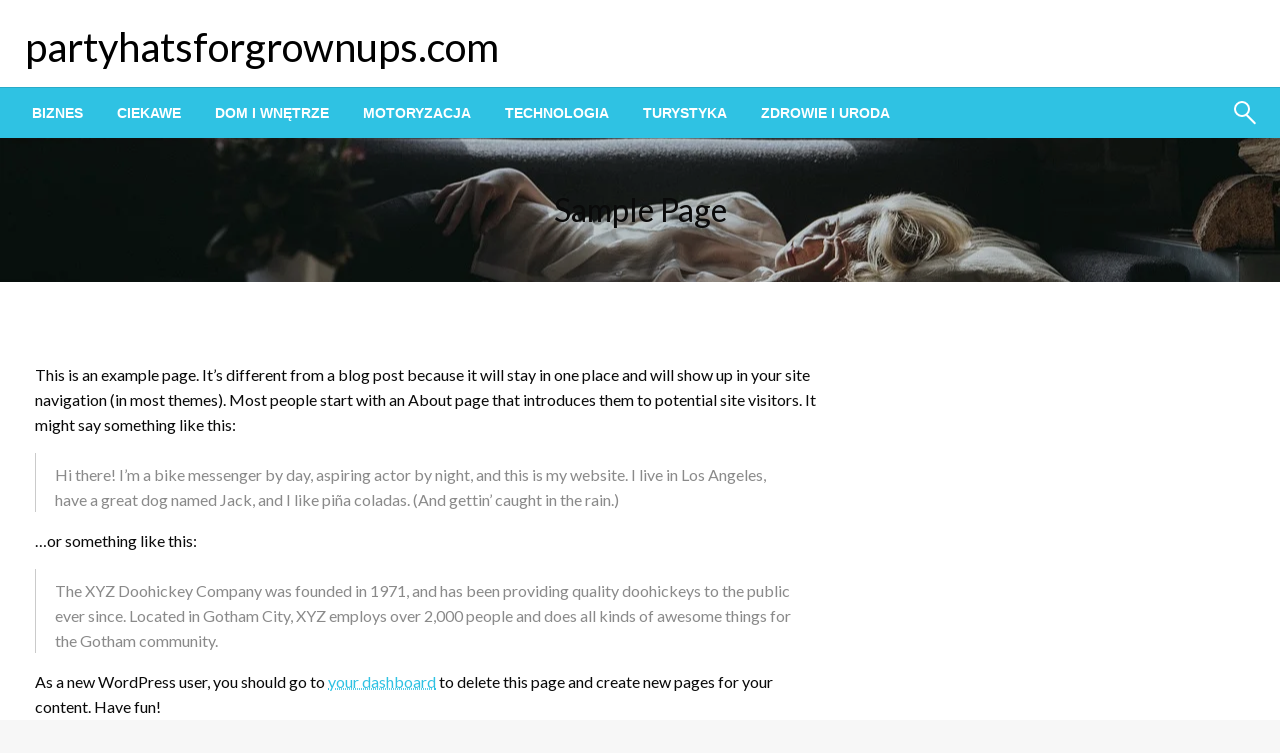

--- FILE ---
content_type: text/html; charset=UTF-8
request_url: https://partyhatsforgrownups.com/sample-page/
body_size: 15170
content:

<!DOCTYPE html>
<html lang="pl-PL">

<head>
	<meta http-equiv="Content-Type" content="text/html; charset=UTF-8" />
	<meta name="viewport" content="width=device-width, initial-scale=1.0">
		<meta name='robots' content='index, follow, max-image-preview:large, max-snippet:-1, max-video-preview:-1' />

	<!-- This site is optimized with the Yoast SEO plugin v21.5 - https://yoast.com/wordpress/plugins/seo/ -->
	<title>Sample Page - partyhatsforgrownups.com</title>
	<link rel="canonical" href="https://partyhatsforgrownups.com/sample-page/" />
	<meta property="og:locale" content="pl_PL" />
	<meta property="og:type" content="article" />
	<meta property="og:title" content="Sample Page - partyhatsforgrownups.com" />
	<meta property="og:description" content="This is an example page. It&#8217;s different from a blog post because it will stay in one place and will show up in your site navigation (in most themes). Most people start with an About page that introduces them to..." />
	<meta property="og:url" content="https://partyhatsforgrownups.com/sample-page/" />
	<meta property="og:site_name" content="partyhatsforgrownups.com" />
	<meta property="og:image" content="https://partyhatsforgrownups.com/wp-content/uploads/2018/11/woman-918981_1280.jpg" />
	<meta property="og:image:width" content="1280" />
	<meta property="og:image:height" content="853" />
	<meta property="og:image:type" content="image/jpeg" />
	<meta name="twitter:card" content="summary_large_image" />
	<script type="application/ld+json" class="yoast-schema-graph">{"@context":"https://schema.org","@graph":[{"@type":"WebPage","@id":"https://partyhatsforgrownups.com/sample-page/","url":"https://partyhatsforgrownups.com/sample-page/","name":"Sample Page - partyhatsforgrownups.com","isPartOf":{"@id":"https://partyhatsforgrownups.com/#website"},"primaryImageOfPage":{"@id":"https://partyhatsforgrownups.com/sample-page/#primaryimage"},"image":{"@id":"https://partyhatsforgrownups.com/sample-page/#primaryimage"},"thumbnailUrl":"https://partyhatsforgrownups.com/wp-content/uploads/2018/11/woman-918981_1280.jpg","datePublished":"2018-10-31T07:30:32+00:00","dateModified":"2018-10-31T07:30:32+00:00","breadcrumb":{"@id":"https://partyhatsforgrownups.com/sample-page/#breadcrumb"},"inLanguage":"pl-PL","potentialAction":[{"@type":"ReadAction","target":["https://partyhatsforgrownups.com/sample-page/"]}]},{"@type":"ImageObject","inLanguage":"pl-PL","@id":"https://partyhatsforgrownups.com/sample-page/#primaryimage","url":"https://partyhatsforgrownups.com/wp-content/uploads/2018/11/woman-918981_1280.jpg","contentUrl":"https://partyhatsforgrownups.com/wp-content/uploads/2018/11/woman-918981_1280.jpg","width":1280,"height":853},{"@type":"BreadcrumbList","@id":"https://partyhatsforgrownups.com/sample-page/#breadcrumb","itemListElement":[{"@type":"ListItem","position":1,"name":"Strona główna","item":"https://partyhatsforgrownups.com/"},{"@type":"ListItem","position":2,"name":"Sample Page"}]},{"@type":"WebSite","@id":"https://partyhatsforgrownups.com/#website","url":"https://partyhatsforgrownups.com/","name":"partyhatsforgrownups.com","description":"","potentialAction":[{"@type":"SearchAction","target":{"@type":"EntryPoint","urlTemplate":"https://partyhatsforgrownups.com/?s={search_term_string}"},"query-input":"required name=search_term_string"}],"inLanguage":"pl-PL"}]}</script>
	<!-- / Yoast SEO plugin. -->


<link rel='dns-prefetch' href='//fonts.googleapis.com' />
<link rel="alternate" type="application/rss+xml" title="partyhatsforgrownups.com &raquo; Kanał z wpisami" href="https://partyhatsforgrownups.com/feed/" />
<script type="text/javascript">
/* <![CDATA[ */
window._wpemojiSettings = {"baseUrl":"https:\/\/s.w.org\/images\/core\/emoji\/14.0.0\/72x72\/","ext":".png","svgUrl":"https:\/\/s.w.org\/images\/core\/emoji\/14.0.0\/svg\/","svgExt":".svg","source":{"concatemoji":"https:\/\/partyhatsforgrownups.com\/wp-includes\/js\/wp-emoji-release.min.js?ver=6.4.7"}};
/*! This file is auto-generated */
!function(i,n){var o,s,e;function c(e){try{var t={supportTests:e,timestamp:(new Date).valueOf()};sessionStorage.setItem(o,JSON.stringify(t))}catch(e){}}function p(e,t,n){e.clearRect(0,0,e.canvas.width,e.canvas.height),e.fillText(t,0,0);var t=new Uint32Array(e.getImageData(0,0,e.canvas.width,e.canvas.height).data),r=(e.clearRect(0,0,e.canvas.width,e.canvas.height),e.fillText(n,0,0),new Uint32Array(e.getImageData(0,0,e.canvas.width,e.canvas.height).data));return t.every(function(e,t){return e===r[t]})}function u(e,t,n){switch(t){case"flag":return n(e,"\ud83c\udff3\ufe0f\u200d\u26a7\ufe0f","\ud83c\udff3\ufe0f\u200b\u26a7\ufe0f")?!1:!n(e,"\ud83c\uddfa\ud83c\uddf3","\ud83c\uddfa\u200b\ud83c\uddf3")&&!n(e,"\ud83c\udff4\udb40\udc67\udb40\udc62\udb40\udc65\udb40\udc6e\udb40\udc67\udb40\udc7f","\ud83c\udff4\u200b\udb40\udc67\u200b\udb40\udc62\u200b\udb40\udc65\u200b\udb40\udc6e\u200b\udb40\udc67\u200b\udb40\udc7f");case"emoji":return!n(e,"\ud83e\udef1\ud83c\udffb\u200d\ud83e\udef2\ud83c\udfff","\ud83e\udef1\ud83c\udffb\u200b\ud83e\udef2\ud83c\udfff")}return!1}function f(e,t,n){var r="undefined"!=typeof WorkerGlobalScope&&self instanceof WorkerGlobalScope?new OffscreenCanvas(300,150):i.createElement("canvas"),a=r.getContext("2d",{willReadFrequently:!0}),o=(a.textBaseline="top",a.font="600 32px Arial",{});return e.forEach(function(e){o[e]=t(a,e,n)}),o}function t(e){var t=i.createElement("script");t.src=e,t.defer=!0,i.head.appendChild(t)}"undefined"!=typeof Promise&&(o="wpEmojiSettingsSupports",s=["flag","emoji"],n.supports={everything:!0,everythingExceptFlag:!0},e=new Promise(function(e){i.addEventListener("DOMContentLoaded",e,{once:!0})}),new Promise(function(t){var n=function(){try{var e=JSON.parse(sessionStorage.getItem(o));if("object"==typeof e&&"number"==typeof e.timestamp&&(new Date).valueOf()<e.timestamp+604800&&"object"==typeof e.supportTests)return e.supportTests}catch(e){}return null}();if(!n){if("undefined"!=typeof Worker&&"undefined"!=typeof OffscreenCanvas&&"undefined"!=typeof URL&&URL.createObjectURL&&"undefined"!=typeof Blob)try{var e="postMessage("+f.toString()+"("+[JSON.stringify(s),u.toString(),p.toString()].join(",")+"));",r=new Blob([e],{type:"text/javascript"}),a=new Worker(URL.createObjectURL(r),{name:"wpTestEmojiSupports"});return void(a.onmessage=function(e){c(n=e.data),a.terminate(),t(n)})}catch(e){}c(n=f(s,u,p))}t(n)}).then(function(e){for(var t in e)n.supports[t]=e[t],n.supports.everything=n.supports.everything&&n.supports[t],"flag"!==t&&(n.supports.everythingExceptFlag=n.supports.everythingExceptFlag&&n.supports[t]);n.supports.everythingExceptFlag=n.supports.everythingExceptFlag&&!n.supports.flag,n.DOMReady=!1,n.readyCallback=function(){n.DOMReady=!0}}).then(function(){return e}).then(function(){var e;n.supports.everything||(n.readyCallback(),(e=n.source||{}).concatemoji?t(e.concatemoji):e.wpemoji&&e.twemoji&&(t(e.twemoji),t(e.wpemoji)))}))}((window,document),window._wpemojiSettings);
/* ]]> */
</script>
<style id='wp-emoji-styles-inline-css' type='text/css'>

	img.wp-smiley, img.emoji {
		display: inline !important;
		border: none !important;
		box-shadow: none !important;
		height: 1em !important;
		width: 1em !important;
		margin: 0 0.07em !important;
		vertical-align: -0.1em !important;
		background: none !important;
		padding: 0 !important;
	}
</style>
<link rel='stylesheet' id='wp-block-library-css' href='https://partyhatsforgrownups.com/wp-includes/css/dist/block-library/style.min.css?ver=6.4.7' type='text/css' media='all' />
<style id='wp-block-library-theme-inline-css' type='text/css'>
.wp-block-audio figcaption{color:#555;font-size:13px;text-align:center}.is-dark-theme .wp-block-audio figcaption{color:hsla(0,0%,100%,.65)}.wp-block-audio{margin:0 0 1em}.wp-block-code{border:1px solid #ccc;border-radius:4px;font-family:Menlo,Consolas,monaco,monospace;padding:.8em 1em}.wp-block-embed figcaption{color:#555;font-size:13px;text-align:center}.is-dark-theme .wp-block-embed figcaption{color:hsla(0,0%,100%,.65)}.wp-block-embed{margin:0 0 1em}.blocks-gallery-caption{color:#555;font-size:13px;text-align:center}.is-dark-theme .blocks-gallery-caption{color:hsla(0,0%,100%,.65)}.wp-block-image figcaption{color:#555;font-size:13px;text-align:center}.is-dark-theme .wp-block-image figcaption{color:hsla(0,0%,100%,.65)}.wp-block-image{margin:0 0 1em}.wp-block-pullquote{border-bottom:4px solid;border-top:4px solid;color:currentColor;margin-bottom:1.75em}.wp-block-pullquote cite,.wp-block-pullquote footer,.wp-block-pullquote__citation{color:currentColor;font-size:.8125em;font-style:normal;text-transform:uppercase}.wp-block-quote{border-left:.25em solid;margin:0 0 1.75em;padding-left:1em}.wp-block-quote cite,.wp-block-quote footer{color:currentColor;font-size:.8125em;font-style:normal;position:relative}.wp-block-quote.has-text-align-right{border-left:none;border-right:.25em solid;padding-left:0;padding-right:1em}.wp-block-quote.has-text-align-center{border:none;padding-left:0}.wp-block-quote.is-large,.wp-block-quote.is-style-large,.wp-block-quote.is-style-plain{border:none}.wp-block-search .wp-block-search__label{font-weight:700}.wp-block-search__button{border:1px solid #ccc;padding:.375em .625em}:where(.wp-block-group.has-background){padding:1.25em 2.375em}.wp-block-separator.has-css-opacity{opacity:.4}.wp-block-separator{border:none;border-bottom:2px solid;margin-left:auto;margin-right:auto}.wp-block-separator.has-alpha-channel-opacity{opacity:1}.wp-block-separator:not(.is-style-wide):not(.is-style-dots){width:100px}.wp-block-separator.has-background:not(.is-style-dots){border-bottom:none;height:1px}.wp-block-separator.has-background:not(.is-style-wide):not(.is-style-dots){height:2px}.wp-block-table{margin:0 0 1em}.wp-block-table td,.wp-block-table th{word-break:normal}.wp-block-table figcaption{color:#555;font-size:13px;text-align:center}.is-dark-theme .wp-block-table figcaption{color:hsla(0,0%,100%,.65)}.wp-block-video figcaption{color:#555;font-size:13px;text-align:center}.is-dark-theme .wp-block-video figcaption{color:hsla(0,0%,100%,.65)}.wp-block-video{margin:0 0 1em}.wp-block-template-part.has-background{margin-bottom:0;margin-top:0;padding:1.25em 2.375em}
</style>
<style id='classic-theme-styles-inline-css' type='text/css'>
/*! This file is auto-generated */
.wp-block-button__link{color:#fff;background-color:#32373c;border-radius:9999px;box-shadow:none;text-decoration:none;padding:calc(.667em + 2px) calc(1.333em + 2px);font-size:1.125em}.wp-block-file__button{background:#32373c;color:#fff;text-decoration:none}
</style>
<style id='global-styles-inline-css' type='text/css'>
body{--wp--preset--color--black: #000000;--wp--preset--color--cyan-bluish-gray: #abb8c3;--wp--preset--color--white: #ffffff;--wp--preset--color--pale-pink: #f78da7;--wp--preset--color--vivid-red: #cf2e2e;--wp--preset--color--luminous-vivid-orange: #ff6900;--wp--preset--color--luminous-vivid-amber: #fcb900;--wp--preset--color--light-green-cyan: #7bdcb5;--wp--preset--color--vivid-green-cyan: #00d084;--wp--preset--color--pale-cyan-blue: #8ed1fc;--wp--preset--color--vivid-cyan-blue: #0693e3;--wp--preset--color--vivid-purple: #9b51e0;--wp--preset--color--strong-blue: #0073aa;--wp--preset--color--lighter-blue: #229fd8;--wp--preset--color--very-light-gray: #eee;--wp--preset--color--very-dark-gray: #444;--wp--preset--gradient--vivid-cyan-blue-to-vivid-purple: linear-gradient(135deg,rgba(6,147,227,1) 0%,rgb(155,81,224) 100%);--wp--preset--gradient--light-green-cyan-to-vivid-green-cyan: linear-gradient(135deg,rgb(122,220,180) 0%,rgb(0,208,130) 100%);--wp--preset--gradient--luminous-vivid-amber-to-luminous-vivid-orange: linear-gradient(135deg,rgba(252,185,0,1) 0%,rgba(255,105,0,1) 100%);--wp--preset--gradient--luminous-vivid-orange-to-vivid-red: linear-gradient(135deg,rgba(255,105,0,1) 0%,rgb(207,46,46) 100%);--wp--preset--gradient--very-light-gray-to-cyan-bluish-gray: linear-gradient(135deg,rgb(238,238,238) 0%,rgb(169,184,195) 100%);--wp--preset--gradient--cool-to-warm-spectrum: linear-gradient(135deg,rgb(74,234,220) 0%,rgb(151,120,209) 20%,rgb(207,42,186) 40%,rgb(238,44,130) 60%,rgb(251,105,98) 80%,rgb(254,248,76) 100%);--wp--preset--gradient--blush-light-purple: linear-gradient(135deg,rgb(255,206,236) 0%,rgb(152,150,240) 100%);--wp--preset--gradient--blush-bordeaux: linear-gradient(135deg,rgb(254,205,165) 0%,rgb(254,45,45) 50%,rgb(107,0,62) 100%);--wp--preset--gradient--luminous-dusk: linear-gradient(135deg,rgb(255,203,112) 0%,rgb(199,81,192) 50%,rgb(65,88,208) 100%);--wp--preset--gradient--pale-ocean: linear-gradient(135deg,rgb(255,245,203) 0%,rgb(182,227,212) 50%,rgb(51,167,181) 100%);--wp--preset--gradient--electric-grass: linear-gradient(135deg,rgb(202,248,128) 0%,rgb(113,206,126) 100%);--wp--preset--gradient--midnight: linear-gradient(135deg,rgb(2,3,129) 0%,rgb(40,116,252) 100%);--wp--preset--font-size--small: 13px;--wp--preset--font-size--medium: 20px;--wp--preset--font-size--large: 36px;--wp--preset--font-size--x-large: 42px;--wp--preset--spacing--20: 0.44rem;--wp--preset--spacing--30: 0.67rem;--wp--preset--spacing--40: 1rem;--wp--preset--spacing--50: 1.5rem;--wp--preset--spacing--60: 2.25rem;--wp--preset--spacing--70: 3.38rem;--wp--preset--spacing--80: 5.06rem;--wp--preset--shadow--natural: 6px 6px 9px rgba(0, 0, 0, 0.2);--wp--preset--shadow--deep: 12px 12px 50px rgba(0, 0, 0, 0.4);--wp--preset--shadow--sharp: 6px 6px 0px rgba(0, 0, 0, 0.2);--wp--preset--shadow--outlined: 6px 6px 0px -3px rgba(255, 255, 255, 1), 6px 6px rgba(0, 0, 0, 1);--wp--preset--shadow--crisp: 6px 6px 0px rgba(0, 0, 0, 1);}:where(.is-layout-flex){gap: 0.5em;}:where(.is-layout-grid){gap: 0.5em;}body .is-layout-flow > .alignleft{float: left;margin-inline-start: 0;margin-inline-end: 2em;}body .is-layout-flow > .alignright{float: right;margin-inline-start: 2em;margin-inline-end: 0;}body .is-layout-flow > .aligncenter{margin-left: auto !important;margin-right: auto !important;}body .is-layout-constrained > .alignleft{float: left;margin-inline-start: 0;margin-inline-end: 2em;}body .is-layout-constrained > .alignright{float: right;margin-inline-start: 2em;margin-inline-end: 0;}body .is-layout-constrained > .aligncenter{margin-left: auto !important;margin-right: auto !important;}body .is-layout-constrained > :where(:not(.alignleft):not(.alignright):not(.alignfull)){max-width: var(--wp--style--global--content-size);margin-left: auto !important;margin-right: auto !important;}body .is-layout-constrained > .alignwide{max-width: var(--wp--style--global--wide-size);}body .is-layout-flex{display: flex;}body .is-layout-flex{flex-wrap: wrap;align-items: center;}body .is-layout-flex > *{margin: 0;}body .is-layout-grid{display: grid;}body .is-layout-grid > *{margin: 0;}:where(.wp-block-columns.is-layout-flex){gap: 2em;}:where(.wp-block-columns.is-layout-grid){gap: 2em;}:where(.wp-block-post-template.is-layout-flex){gap: 1.25em;}:where(.wp-block-post-template.is-layout-grid){gap: 1.25em;}.has-black-color{color: var(--wp--preset--color--black) !important;}.has-cyan-bluish-gray-color{color: var(--wp--preset--color--cyan-bluish-gray) !important;}.has-white-color{color: var(--wp--preset--color--white) !important;}.has-pale-pink-color{color: var(--wp--preset--color--pale-pink) !important;}.has-vivid-red-color{color: var(--wp--preset--color--vivid-red) !important;}.has-luminous-vivid-orange-color{color: var(--wp--preset--color--luminous-vivid-orange) !important;}.has-luminous-vivid-amber-color{color: var(--wp--preset--color--luminous-vivid-amber) !important;}.has-light-green-cyan-color{color: var(--wp--preset--color--light-green-cyan) !important;}.has-vivid-green-cyan-color{color: var(--wp--preset--color--vivid-green-cyan) !important;}.has-pale-cyan-blue-color{color: var(--wp--preset--color--pale-cyan-blue) !important;}.has-vivid-cyan-blue-color{color: var(--wp--preset--color--vivid-cyan-blue) !important;}.has-vivid-purple-color{color: var(--wp--preset--color--vivid-purple) !important;}.has-black-background-color{background-color: var(--wp--preset--color--black) !important;}.has-cyan-bluish-gray-background-color{background-color: var(--wp--preset--color--cyan-bluish-gray) !important;}.has-white-background-color{background-color: var(--wp--preset--color--white) !important;}.has-pale-pink-background-color{background-color: var(--wp--preset--color--pale-pink) !important;}.has-vivid-red-background-color{background-color: var(--wp--preset--color--vivid-red) !important;}.has-luminous-vivid-orange-background-color{background-color: var(--wp--preset--color--luminous-vivid-orange) !important;}.has-luminous-vivid-amber-background-color{background-color: var(--wp--preset--color--luminous-vivid-amber) !important;}.has-light-green-cyan-background-color{background-color: var(--wp--preset--color--light-green-cyan) !important;}.has-vivid-green-cyan-background-color{background-color: var(--wp--preset--color--vivid-green-cyan) !important;}.has-pale-cyan-blue-background-color{background-color: var(--wp--preset--color--pale-cyan-blue) !important;}.has-vivid-cyan-blue-background-color{background-color: var(--wp--preset--color--vivid-cyan-blue) !important;}.has-vivid-purple-background-color{background-color: var(--wp--preset--color--vivid-purple) !important;}.has-black-border-color{border-color: var(--wp--preset--color--black) !important;}.has-cyan-bluish-gray-border-color{border-color: var(--wp--preset--color--cyan-bluish-gray) !important;}.has-white-border-color{border-color: var(--wp--preset--color--white) !important;}.has-pale-pink-border-color{border-color: var(--wp--preset--color--pale-pink) !important;}.has-vivid-red-border-color{border-color: var(--wp--preset--color--vivid-red) !important;}.has-luminous-vivid-orange-border-color{border-color: var(--wp--preset--color--luminous-vivid-orange) !important;}.has-luminous-vivid-amber-border-color{border-color: var(--wp--preset--color--luminous-vivid-amber) !important;}.has-light-green-cyan-border-color{border-color: var(--wp--preset--color--light-green-cyan) !important;}.has-vivid-green-cyan-border-color{border-color: var(--wp--preset--color--vivid-green-cyan) !important;}.has-pale-cyan-blue-border-color{border-color: var(--wp--preset--color--pale-cyan-blue) !important;}.has-vivid-cyan-blue-border-color{border-color: var(--wp--preset--color--vivid-cyan-blue) !important;}.has-vivid-purple-border-color{border-color: var(--wp--preset--color--vivid-purple) !important;}.has-vivid-cyan-blue-to-vivid-purple-gradient-background{background: var(--wp--preset--gradient--vivid-cyan-blue-to-vivid-purple) !important;}.has-light-green-cyan-to-vivid-green-cyan-gradient-background{background: var(--wp--preset--gradient--light-green-cyan-to-vivid-green-cyan) !important;}.has-luminous-vivid-amber-to-luminous-vivid-orange-gradient-background{background: var(--wp--preset--gradient--luminous-vivid-amber-to-luminous-vivid-orange) !important;}.has-luminous-vivid-orange-to-vivid-red-gradient-background{background: var(--wp--preset--gradient--luminous-vivid-orange-to-vivid-red) !important;}.has-very-light-gray-to-cyan-bluish-gray-gradient-background{background: var(--wp--preset--gradient--very-light-gray-to-cyan-bluish-gray) !important;}.has-cool-to-warm-spectrum-gradient-background{background: var(--wp--preset--gradient--cool-to-warm-spectrum) !important;}.has-blush-light-purple-gradient-background{background: var(--wp--preset--gradient--blush-light-purple) !important;}.has-blush-bordeaux-gradient-background{background: var(--wp--preset--gradient--blush-bordeaux) !important;}.has-luminous-dusk-gradient-background{background: var(--wp--preset--gradient--luminous-dusk) !important;}.has-pale-ocean-gradient-background{background: var(--wp--preset--gradient--pale-ocean) !important;}.has-electric-grass-gradient-background{background: var(--wp--preset--gradient--electric-grass) !important;}.has-midnight-gradient-background{background: var(--wp--preset--gradient--midnight) !important;}.has-small-font-size{font-size: var(--wp--preset--font-size--small) !important;}.has-medium-font-size{font-size: var(--wp--preset--font-size--medium) !important;}.has-large-font-size{font-size: var(--wp--preset--font-size--large) !important;}.has-x-large-font-size{font-size: var(--wp--preset--font-size--x-large) !important;}
.wp-block-navigation a:where(:not(.wp-element-button)){color: inherit;}
:where(.wp-block-post-template.is-layout-flex){gap: 1.25em;}:where(.wp-block-post-template.is-layout-grid){gap: 1.25em;}
:where(.wp-block-columns.is-layout-flex){gap: 2em;}:where(.wp-block-columns.is-layout-grid){gap: 2em;}
.wp-block-pullquote{font-size: 1.5em;line-height: 1.6;}
</style>
<link rel='stylesheet' id='newspaperss_core-css' href='https://partyhatsforgrownups.com/wp-content/themes/newspaperss/css/newspaperss.min.css?ver=1.0' type='text/css' media='all' />
<link rel='stylesheet' id='fontawesome-css' href='https://partyhatsforgrownups.com/wp-content/themes/newspaperss/fonts/awesome/css/font-awesome.min.css?ver=1' type='text/css' media='all' />
<link rel='stylesheet' id='newspaperss-fonts-css' href='//fonts.googleapis.com/css?family=Ubuntu%3A400%2C500%2C700%7CLato%3A400%2C700%2C400italic%2C700italic%7COpen+Sans%3A400%2C400italic%2C700&#038;subset=latin%2Clatin-ext' type='text/css' media='all' />
<link rel='stylesheet' id='newspaperss-style-css' href='https://partyhatsforgrownups.com/wp-content/themes/newspaperss/style.css?ver=1.1.0' type='text/css' media='all' />
<style id='newspaperss-style-inline-css' type='text/css'>
.tagcloud a ,
	.post-cat-info a,
	.lates-post-warp .button.secondary,
	.comment-form .form-submit input#submit,
	a.box-comment-btn,
	.comment-form .form-submit input[type='submit'],
	h2.comment-reply-title,
	.widget_search .search-submit,
	.woocommerce nav.woocommerce-pagination ul li span.current,
	.woocommerce ul.products li.product .button,
	.woocommerce div.product form.cart .button,
	.woocommerce #respond input#submit.alt, .woocommerce a.button.alt,
	.woocommerce button.button.alt, .woocommerce input.button.alt,
	.woocommerce #respond input#submit, .woocommerce a.button,
	.woocommerce button.button, .woocommerce input.button,
	.pagination li a,
	.author-links a,
	#blog-content .navigation .nav-links .current,
	.bubbly-button,
	.scroll_to_top
	{
		color: #ffffff !important;
	}.tagcloud a:hover ,
		.post-cat-info a:hover,
		.lates-post-warp .button.secondary:hover,
		.comment-form .form-submit input#submit:hover,
		a.box-comment-btn:hover,
		.comment-form .form-submit input[type='submit']:hover,
		.widget_search .search-submit:hover,
		.pagination li a:hover,
		.author-links a:hover,
		.head-bottom-area  .is-dropdown-submenu .is-dropdown-submenu-item :hover,
		.woocommerce div.product div.summary a,
		.bubbly-button:hover,
		.slider-right .post-header .post-cat-info .cat-info-el:hover
		{
			color: #ffffff !important;
		}.slider-container .cat-info-el,
		.slider-right .post-header .post-cat-info .cat-info-el
		{
			color: #ffffff !important;
		}
		woocommerce-product-details__short-description,
		.woocommerce div.product .product_title,
		.woocommerce div.product p.price,
		.woocommerce div.product span.price
		{
			color: #232323 ;
		}#footer .top-footer-wrap .textwidget p,
		#footer .top-footer-wrap,
		#footer .block-content-recent .card-section .post-list .post-title a,
		#footer .block-content-recent .post-list .post-meta-info .meta-info-el,
		#footer .widget_nav_menu .widget li a,
		#footer .widget li a
		{
			color: #ffffff  ;
		}.head-bottom-area .dropdown.menu a,
	.search-wrap .search-field,
	.head-bottom-area .dropdown.menu .is-dropdown-submenu > li a,
	.home .head-bottom-area .dropdown.menu .current-menu-item a
	{
		color: #fff  ;
	}
	.search-wrap::before
	{
		background-color: #fff  ;
	}
	.search-wrap
	{
		border-color: #fff  ;
	}
	.main-menu .is-dropdown-submenu .is-dropdown-submenu-parent.opens-left > a::after,
	.is-dropdown-submenu .is-dropdown-submenu-parent.opens-right > a::after
	{
		border-right-color: #fff  ;
	}
</style>
<script type="text/javascript" src="https://partyhatsforgrownups.com/wp-includes/js/jquery/jquery.min.js?ver=3.7.1" id="jquery-core-js"></script>
<script type="text/javascript" src="https://partyhatsforgrownups.com/wp-includes/js/jquery/jquery-migrate.min.js?ver=3.4.1" id="jquery-migrate-js"></script>
<script type="text/javascript" src="https://partyhatsforgrownups.com/wp-content/themes/newspaperss/js/newspaperss.min.js?ver=1" id="newspaperss_js-js"></script>
<script type="text/javascript" src="https://partyhatsforgrownups.com/wp-content/themes/newspaperss/js/newspaperss_other.min.js?ver=1" id="newspaperss_other-js"></script>
<link rel="https://api.w.org/" href="https://partyhatsforgrownups.com/wp-json/" /><link rel="alternate" type="application/json" href="https://partyhatsforgrownups.com/wp-json/wp/v2/pages/2" /><link rel="EditURI" type="application/rsd+xml" title="RSD" href="https://partyhatsforgrownups.com/xmlrpc.php?rsd" />
<meta name="generator" content="WordPress 6.4.7" />
<link rel='shortlink' href='https://partyhatsforgrownups.com/?p=2' />
<link rel="alternate" type="application/json+oembed" href="https://partyhatsforgrownups.com/wp-json/oembed/1.0/embed?url=https%3A%2F%2Fpartyhatsforgrownups.com%2Fsample-page%2F" />
<link rel="alternate" type="text/xml+oembed" href="https://partyhatsforgrownups.com/wp-json/oembed/1.0/embed?url=https%3A%2F%2Fpartyhatsforgrownups.com%2Fsample-page%2F&#038;format=xml" />
<style id="kirki-inline-styles">.postpage_subheader{background-color:#1c2127;}#topmenu .top-bar .top-bar-left .menu a{font-size:0.75rem;}.head-bottom-area .dropdown.menu .current-menu-item a{color:#2fc2e3;}.head-bottom-area .dropdown.menu a{font-family:sans-serif;font-size:14px;font-weight:700;text-transform:uppercase;}#main-content-sticky{background:#fff;}body{font-size:inherit;line-height:1.6;text-transform:none;}.slider-container .post-header-outer{background:rgba(0,0,0,0.14);}.slider-container .post-header .post-title a,.slider-container .post-meta-info .meta-info-el a,.slider-container .meta-info-date{color:#fff;}.slider-container .cat-info-el,.slider-right .post-header .post-cat-info .cat-info-el{background-color:#2fc2e3;}a,.comment-title h2,h2.comment-reply-title,.sidebar-inner .widget_archive ul li a::before, .sidebar-inner .widget_categories ul li a::before, .sidebar-inner .widget_pages ul li a::before, .sidebar-inner .widget_nav_menu ul li a::before, .sidebar-inner .widget_portfolio_category ul li a::before,.defult-text a span,.woocommerce .star-rating span::before{color:#2fc2e3;}.scroll_to_top,.bubbly-button,#blog-content .navigation .nav-links .current,.woocommerce nav.woocommerce-pagination ul li span.current,.woocommerce ul.products li.product .button,.tagcloud a,.lates-post-warp .button.secondary,.pagination .current,.pagination li a,.widget_search .search-submit,.widget_wrap .wp-block-search__button,.comment-form .form-submit input#submit, a.box-comment-btn,.comment-form .form-submit input[type="submit"],.cat-info-el,.comment-list .comment-reply-link,.woocommerce div.product form.cart .button, .woocommerce #respond input#submit.alt,.woocommerce a.button.alt, .woocommerce button.button.alt,.woocommerce input.button.alt, .woocommerce #respond input#submit,.woocommerce a.button, .woocommerce button.button, .woocommerce input.button,.mobile-menu .nav-bar .offcanvas-trigger{background:#2fc2e3;}.viewall-text .shadow{-webkit-box-shadow:0 2px 2px 0 rgba(0,188,212,0.3), 0 2px 8px 0 rgba(0,188,212,0.3);-moz-box-shadow:0 2px 2px 0 rgba(0,188,212,0.3), 0 2px 8px 0 rgba(0,188,212,0.3);box-shadow:0 2px 2px 0 rgba(0,188,212,0.3), 0 2px 8px 0 rgba(0,188,212,0.3);}.woocommerce .button{-webkit-box-shadow:0 2px 2px 0 rgba(0,188,212,0.3), 0 3px 1px -2px rgba(0,188,212,0.3), 0 1px 5px 0 rgba(0,188,212,0.3);-moz-box-shadow:0 2px 2px 0 rgba(0,188,212,0.3), 0 3px 1px -2px rgba(0,188,212,0.3), 0 1px 5px 0 rgba(0,188,212,0.3);box-shadow:0 2px 2px 0 rgba(0,188,212,0.3), 0 3px 1px -2px rgba(0,188,212,0.3), 0 1px 5px 0 rgba(0,188,212,0.3);}.woocommerce .button:hover{-webkit-box-shadow:-1px 11px 23px -4px rgba(0,188,212,0.3),1px -1.5px 11px -2px  rgba(0,188,212,0.3);-moz-box-shadow:-1px 11px 23px -4px rgba(0,188,212,0.3),1px -1.5px 11px -2px  rgba(0,188,212,0.3);box-shadow:-1px 11px 23px -4px rgba(0,188,212,0.3),1px -1.5px 11px -2px  rgba(0,188,212,0.3);}.bubbly-button{-webkit-box-shadow:0 2px 3px rgba(0,188,212,0.3);;-moz-box-shadow:0 2px 3px rgba(0,188,212,0.3);;box-shadow:0 2px 3px rgba(0,188,212,0.3);;}a:hover,.off-canvas .fa-window-close:focus,.tagcloud a:hover,.single-nav .nav-left a:hover, .single-nav .nav-right a:hover,.comment-title h2:hover,h2.comment-reply-title:hover,.meta-info-comment .comments-link a:hover,.woocommerce div.product div.summary a:hover{color:#2f2f2f;}bubbly-button:focus,.slider-right .post-header .post-cat-info .cat-info-el:hover,.bubbly-button:hover,.head-bottom-area .desktop-menu .is-dropdown-submenu-parent .is-dropdown-submenu li a:hover,.tagcloud a:hover,.viewall-text .button.secondary:hover,.single-nav a:hover>.newspaper-nav-icon,.pagination .current:hover,.pagination li a:hover,.widget_search .search-submit:hover,.comment-form .form-submit input#submit:hover, a.box-comment-btn:hover, .comment-form .form-submit input[type="submit"]:hover,.cat-info-el:hover,.comment-list .comment-reply-link:hover,.bubbly-button:active{background:#2f2f2f;}.viewall-text .shadow:hover{-webkit-box-shadow:-1px 11px 15px -8px rgba(47,47,47,0.43);-moz-box-shadow:-1px 11px 15px -8px rgba(47,47,47,0.43);box-shadow:-1px 11px 15px -8px rgba(47,47,47,0.43);}.bubbly-button:hover,.bubbly-button:active{-webkit-box-shadow:0 2px 15px rgba(47,47,47,0.43);;-moz-box-shadow:0 2px 15px rgba(47,47,47,0.43);;box-shadow:0 2px 15px rgba(47,47,47,0.43);;}.comment-form textarea:focus,.comment-form input[type="text"]:focus,.comment-form input[type="search"]:focus,.comment-form input[type="tel"]:focus,.comment-form input[type="email"]:focus,.comment-form [type=url]:focus,.comment-form [type=password]:focus{-webkit-box-shadow:0 2px 3px rgba(47,47,47,0.43);;-moz-box-shadow:0 2px 3px rgba(47,47,47,0.43);;box-shadow:0 2px 3px rgba(47,47,47,0.43);;}a:focus{outline-color:#2f2f2f;text-decoration-color:#2f2f2f;}.sliderlink:focus,.slider-right .thumbnail-post a:focus img{border-color:#2f2f2f;}.bubbly-button:before,.bubbly-button:after{background-image:radial-gradient(circle,#2f2f2f 20%, transparent 20%), radial-gradient(circle, transparent 20%, #2f2f2f 20%, transparent 30%), radial-gradient(circle, #2f2f2f 20%, transparent 20%), radial-gradient(circle, #2f2f2f 20%, transparent 20%), radial-gradient(circle, transparent 10%, #2f2f2f 15%, transparent 20%), radial-gradient(circle, #2f2f2f 20%, transparent 20%), radial-gradient(circle, #2f2f2f 20%, transparent 20%), radial-gradient(circle, #2f2f2f 20%, transparent 20%), radial-gradient(circle, #2f2f2f 20%, transparent 20%);;;}.block-header-wrap .block-title,.widget-title h3{color:#0a0a0a;}.block-header-wrap .block-title h3,.widget-title h3{border-bottom-color:#0a0a0a;}#sub_banner .breadcrumb-wraps .breadcrumbs li,#sub_banner .heade-content h1,.heade-content h1,.breadcrumbs li,.breadcrumbs a,.breadcrumbs li:not(:last-child)::after{color:#fff;}#sub_banner.sub_header_page .heade-content h1{color:#0a0a0a;}#footer .top-footer-wrap{background-color:#282828;}#footer .block-header-wrap .block-title h3,#footer .widget-title h3{color:#e3e3e3;border-bottom-color:#e3e3e3;}#footer .footer-copyright-wrap{background-color:#242424;}#footer .footer-copyright-text,.footer-copyright-text p,.footer-copyright-text li,.footer-copyright-text ul,.footer-copyright-text ol,.footer-copyright-text{color:#fff;}.woo-header-newspaperss{background:linear-gradient(to top, #f77062 0%, #fe5196 100%);;}.heade-content.woo-header-newspaperss h1,.woocommerce .woocommerce-breadcrumb a,.woocommerce .breadcrumbs li{color:#020202;}@media screen and (min-width: 64em){#wrapper{margin-top:0px;margin-bottom:0px;}}</style></head>

<body class="page-template-default page page-id-2" id="top">
		<a class="skip-link screen-reader-text" href="#main-content-sticky">
		Skip to content	</a>

	<div id="wrapper" class="grid-container no-padding small-full  z-depth-2">
		<!-- Site HEADER -->
									<header id="header-top" class="header-area">
			
<div class="head-top-area " >
  <div class="grid-container ">
        <div id="main-header" class="grid-x grid-padding-x grid-margin-y align-justify ">
      <!--  Logo -->
            <div class="cell  align-self-middle auto medium-order-1  ">
        <div id="site-title">
                    <h1 class="site-title">
            <a href="https://partyhatsforgrownups.com/" rel="home">partyhatsforgrownups.com</a>
          </h1>
                  </div>
      </div>
      <!-- /.End Of Logo -->
          </div>
  </div>
</div>			<!-- Mobile Menu -->
			<!-- Mobile Menu -->

<div class="off-canvas-wrapper " >
  <div class="reveal reveal-menu position-right off-canvas animated " id="mobile-menu-newspaperss" data-reveal >
    <button class="reveal-b-close " aria-label="Close menu" type="button" data-close>
      <i class="fa fa-window-close" aria-hidden="true"></i>
    </button>
    <div class="multilevel-offcanvas " >
       <ul id="menu-prawilne-menu" class="vertical menu accordion-menu " data-accordion-menu data-close-on-click-inside="false"><li id="menu-item-3243" class="menu-item menu-item-type-taxonomy menu-item-object-category menu-item-3243"><a href="https://partyhatsforgrownups.com/k/biznes/">Biznes</a></li>
<li id="menu-item-3244" class="menu-item menu-item-type-taxonomy menu-item-object-category menu-item-3244"><a href="https://partyhatsforgrownups.com/k/ciekawe/">Ciekawe</a></li>
<li id="menu-item-3245" class="menu-item menu-item-type-taxonomy menu-item-object-category menu-item-3245"><a href="https://partyhatsforgrownups.com/k/dom-i-wnetrze/">Dom i Wnętrze</a></li>
<li id="menu-item-3246" class="menu-item menu-item-type-taxonomy menu-item-object-category menu-item-3246"><a href="https://partyhatsforgrownups.com/k/motoryzacja/">Motoryzacja</a></li>
<li id="menu-item-3247" class="menu-item menu-item-type-taxonomy menu-item-object-category menu-item-3247"><a href="https://partyhatsforgrownups.com/k/technologia/">Technologia</a></li>
<li id="menu-item-3248" class="menu-item menu-item-type-taxonomy menu-item-object-category menu-item-3248"><a href="https://partyhatsforgrownups.com/k/turystyka/">Turystyka</a></li>
<li id="menu-item-3249" class="menu-item menu-item-type-taxonomy menu-item-object-category menu-item-3249"><a href="https://partyhatsforgrownups.com/k/zdrowie-i-uroda/">Zdrowie i Uroda</a></li>
</ul>    </div>
  </div>

  <div class="mobile-menu off-canvas-content" data-off-canvas-content >
        <div class="title-bar no-js "  data-hide-for="large" data-sticky data-margin-top="0" data-top-anchor="main-content-sticky" data-sticky-on="small"  >
      <div class="title-bar-left ">
        <div class="logo title-bar-title ">
                    <h1 class="site-title">
            <a href="https://partyhatsforgrownups.com/" rel="home">partyhatsforgrownups.com</a>
          </h1>
                  </div>
      </div>
      <div class="top-bar-right">
        <div class="title-bar-right nav-bar">
          <li>
            <button class="offcanvas-trigger" type="button" data-open="mobile-menu-newspaperss">

              <div class="hamburger">
                <span class="line"></span>
                <span class="line"></span>
                <span class="line"></span>
              </div>
            </button>
          </li>
        </div>
      </div>
    </div>
  </div>
</div>
			<!-- Mobile Menu -->
			<!-- Start Of bottom Head -->
			<div id="header-bottom" class="head-bottom-area animated"  data-sticky data-sticky-on="large" data-options="marginTop:0;" style="width:100%" data-top-anchor="main-content-sticky" >
				<div class="grid-container">
					<div class="top-bar main-menu no-js" id="the-menu">
												<div class="menu-position left" data-magellan data-magellan-top-offset="60">
															<ul id="menu-prawilne-menu-1 " class="horizontal menu  desktop-menu" data-responsive-menu="dropdown"  data-trap-focus="true"  ><li class="menu-item menu-item-type-taxonomy menu-item-object-category menu-item-3243"><a href="https://partyhatsforgrownups.com/k/biznes/">Biznes</a></li>
<li class="menu-item menu-item-type-taxonomy menu-item-object-category menu-item-3244"><a href="https://partyhatsforgrownups.com/k/ciekawe/">Ciekawe</a></li>
<li class="menu-item menu-item-type-taxonomy menu-item-object-category menu-item-3245"><a href="https://partyhatsforgrownups.com/k/dom-i-wnetrze/">Dom i Wnętrze</a></li>
<li class="menu-item menu-item-type-taxonomy menu-item-object-category menu-item-3246"><a href="https://partyhatsforgrownups.com/k/motoryzacja/">Motoryzacja</a></li>
<li class="menu-item menu-item-type-taxonomy menu-item-object-category menu-item-3247"><a href="https://partyhatsforgrownups.com/k/technologia/">Technologia</a></li>
<li class="menu-item menu-item-type-taxonomy menu-item-object-category menu-item-3248"><a href="https://partyhatsforgrownups.com/k/turystyka/">Turystyka</a></li>
<li class="menu-item menu-item-type-taxonomy menu-item-object-category menu-item-3249"><a href="https://partyhatsforgrownups.com/k/zdrowie-i-uroda/">Zdrowie i Uroda</a></li>
</ul>													</div>
						<div class="search-wrap" open-search>
							<form role="search" method="get" class="search-form" action="https://partyhatsforgrownups.com/">
				<label>
					<span class="screen-reader-text">Szukaj:</span>
					<input type="search" class="search-field" placeholder="Szukaj &hellip;" value="" name="s" />
				</label>
				<input type="submit" class="search-submit" value="Szukaj" />
			</form>							<span class="eks" close-search></span>
							<i class="fa fa-search"></i>
						</div>
					</div>
					<!--/ #navmenu-->
				</div>
			</div>
			<!-- Start Of bottom Head -->
		</header>
		<div id="main-content-sticky">
<!--Call Sub Header-->
        <div id="sub_banner" class="sub_header_page"  style="background-image:radial-gradient(circle 248px at center, #16d9e3 0%, #30c7ec 47%, #46aef7 100%);" >
      <div class="grid-container">
        <div class="grid-x grid-padding-x ">
          <div class="cell small-12 ">
            <div class="heade-content">
              <h1 class="text-center">
                Sample Page              </h1>
            </div>
                                                                  <div class="header-image-container" role="banner" data-interchange="[https://partyhatsforgrownups.com/wp-content/uploads/2018/11/woman-918981_1280.jpg, small], [https://partyhatsforgrownups.com/wp-content/uploads/2018/11/woman-918981_1280.jpg, medium], [https://partyhatsforgrownups.com/wp-content/uploads/2018/11/woman-918981_1280.jpg, large], [https://partyhatsforgrownups.com/wp-content/uploads/2018/11/woman-918981_1280.jpg, xlarge]">
                </div>
                <div class="overlay"></div>
                                    </div>
        </div>
      </div>
    </div>
  <!--Content-->

<div id="content-page"  class="content-page" >
  <div class="grid-container ">
    <div class="grid-x grid-margin-x align-center">
      <div class="cell large-auto small-12">
        <div class="page_content">
                                                  <div class="post-2 page type-page status-publish has-post-thumbnail hentry" id="post-2">
                <div class="metadate">
                                  </div>

              <div class="post_info_wrap">
                <p>This is an example page. It&#8217;s different from a blog post because it will stay in one place and will show up in your site navigation (in most themes). Most people start with an About page that introduces them to potential site visitors. It might say something like this:</p>
<blockquote><p>Hi there! I&#8217;m a bike messenger by day, aspiring actor by night, and this is my website. I live in Los Angeles, have a great dog named Jack, and I like pi&#241;a coladas. (And gettin&#8217; caught in the rain.)</p></blockquote>
<p>&#8230;or something like this:</p>
<blockquote><p>The XYZ Doohickey Company was founded in 1971, and has been providing quality doohickeys to the public ever since. Located in Gotham City, XYZ employs over 2,000 people and does all kinds of awesome things for the Gotham community.</p></blockquote>
<p>As a new WordPress user, you should go to <a href="https://amtm.pl/wp-admin/">your dashboard</a> to delete this page and create new pages for your content. Have fun!</p>

              </div>
            
          </div>
                          </div>
      </div>
      <!--PAGE END-->
      
    <div class="cell small-11 medium-11 large-4 large-order-1  ">
        <div id="sidebar" class="sidebar-inner ">
      <div class="grid-x grid-margin-x ">
        <div id="custom_html-3" class="widget_text widget widget_custom_html sidebar-item cell small-12 medium-6 large-12"><div class="widget_text widget_wrap "><div class="textwidget custom-html-widget"><script async src="//pagead2.googlesyndication.com/pagead/js/adsbygoogle.js"></script>
<!-- prawe menu wordpresss -->
<ins class="adsbygoogle"
    style="display:inline-block;width:300px;height:600px"
    data-ad-client="ca-pub-4720536360252551"
    data-ad-slot="6096246953"></ins>
<script>
(adsbygoogle = window.adsbygoogle || []).push({});
</script></div></div></div><div id="archives-2" class="widget widget_archive sidebar-item cell small-12 medium-6 large-12"><div class="widget_wrap "><div class="widget-title "> <h3>Archiwa</h3></div>
			<ul>
					<li><a href='https://partyhatsforgrownups.com/2024/10/'>październik 2024</a></li>
	<li><a href='https://partyhatsforgrownups.com/2023/09/'>wrzesień 2023</a></li>
	<li><a href='https://partyhatsforgrownups.com/2023/08/'>sierpień 2023</a></li>
	<li><a href='https://partyhatsforgrownups.com/2023/07/'>lipiec 2023</a></li>
	<li><a href='https://partyhatsforgrownups.com/2023/05/'>maj 2023</a></li>
	<li><a href='https://partyhatsforgrownups.com/2023/01/'>styczeń 2023</a></li>
	<li><a href='https://partyhatsforgrownups.com/2022/12/'>grudzień 2022</a></li>
	<li><a href='https://partyhatsforgrownups.com/2022/11/'>listopad 2022</a></li>
	<li><a href='https://partyhatsforgrownups.com/2022/10/'>październik 2022</a></li>
	<li><a href='https://partyhatsforgrownups.com/2022/09/'>wrzesień 2022</a></li>
	<li><a href='https://partyhatsforgrownups.com/2022/08/'>sierpień 2022</a></li>
	<li><a href='https://partyhatsforgrownups.com/2022/07/'>lipiec 2022</a></li>
	<li><a href='https://partyhatsforgrownups.com/2022/06/'>czerwiec 2022</a></li>
	<li><a href='https://partyhatsforgrownups.com/2022/05/'>maj 2022</a></li>
	<li><a href='https://partyhatsforgrownups.com/2022/04/'>kwiecień 2022</a></li>
	<li><a href='https://partyhatsforgrownups.com/2022/03/'>marzec 2022</a></li>
	<li><a href='https://partyhatsforgrownups.com/2022/01/'>styczeń 2022</a></li>
	<li><a href='https://partyhatsforgrownups.com/2021/12/'>grudzień 2021</a></li>
	<li><a href='https://partyhatsforgrownups.com/2021/11/'>listopad 2021</a></li>
	<li><a href='https://partyhatsforgrownups.com/2021/10/'>październik 2021</a></li>
	<li><a href='https://partyhatsforgrownups.com/2021/08/'>sierpień 2021</a></li>
	<li><a href='https://partyhatsforgrownups.com/2021/07/'>lipiec 2021</a></li>
	<li><a href='https://partyhatsforgrownups.com/2021/06/'>czerwiec 2021</a></li>
	<li><a href='https://partyhatsforgrownups.com/2021/05/'>maj 2021</a></li>
	<li><a href='https://partyhatsforgrownups.com/2021/04/'>kwiecień 2021</a></li>
	<li><a href='https://partyhatsforgrownups.com/2021/02/'>luty 2021</a></li>
	<li><a href='https://partyhatsforgrownups.com/2021/01/'>styczeń 2021</a></li>
	<li><a href='https://partyhatsforgrownups.com/2020/12/'>grudzień 2020</a></li>
	<li><a href='https://partyhatsforgrownups.com/2020/11/'>listopad 2020</a></li>
	<li><a href='https://partyhatsforgrownups.com/2020/09/'>wrzesień 2020</a></li>
	<li><a href='https://partyhatsforgrownups.com/2020/08/'>sierpień 2020</a></li>
	<li><a href='https://partyhatsforgrownups.com/2020/07/'>lipiec 2020</a></li>
	<li><a href='https://partyhatsforgrownups.com/2020/04/'>kwiecień 2020</a></li>
	<li><a href='https://partyhatsforgrownups.com/2020/03/'>marzec 2020</a></li>
	<li><a href='https://partyhatsforgrownups.com/2020/02/'>luty 2020</a></li>
	<li><a href='https://partyhatsforgrownups.com/2020/01/'>styczeń 2020</a></li>
	<li><a href='https://partyhatsforgrownups.com/2019/12/'>grudzień 2019</a></li>
	<li><a href='https://partyhatsforgrownups.com/2019/11/'>listopad 2019</a></li>
			</ul>

			</div></div>      </div>
    </div>
    </div>    </div>
  </div>
</div>

</div>
<footer id="footer" class="footer-wrap">
    <!--FOOTER WIDGETS-->
  <div class="top-footer-wrap" >
    <div class="grid-container">
      <div class="grid-x grid-padding-x align-top ">
        <div id="block-5" class="widget widget_block widget_rss sidebar-footer cell small-12 medium-6 large-4 align-self-top " ><aside id="block-5" class="widget widget_block widget_rss"><div class="components-placeholder"><div class="notice notice-error"><strong>Błąd RSS:</strong> WP HTTP Error: cURL error 7: Failed to connect to amata-us.org port 80 after 23 ms: Could not connect to server</div></div></aside></div><div id="tag_cloud-2" class="widget widget_tag_cloud sidebar-footer cell small-12 medium-6 large-4 align-self-top " ><aside id="tag_cloud-2" class="widget widget_tag_cloud"><div class="widget-title "> <h3>Tagi</h3></div><div class="tagcloud"><a href="https://partyhatsforgrownups.com/t/aranzacja-wnetrz/" class="tag-cloud-link tag-link-46 tag-link-position-1" style="font-size: 16.4pt;" aria-label="aranżacja wnętrz (2 elementy)">aranżacja wnętrz</a>
<a href="https://partyhatsforgrownups.com/t/atrakcje-gizycko/" class="tag-cloud-link tag-link-777 tag-link-position-2" style="font-size: 8pt;" aria-label="atrakcje Giżycko (1 element)">atrakcje Giżycko</a>
<a href="https://partyhatsforgrownups.com/t/buty-do-biegania-meskie/" class="tag-cloud-link tag-link-778 tag-link-position-3" style="font-size: 8pt;" aria-label="buty do biegania męskie (1 element)">buty do biegania męskie</a>
<a href="https://partyhatsforgrownups.com/t/czujniki-ramkowe/" class="tag-cloud-link tag-link-762 tag-link-position-4" style="font-size: 8pt;" aria-label="czujniki ramkowe (1 element)">czujniki ramkowe</a>
<a href="https://partyhatsforgrownups.com/t/dealer-samochodow/" class="tag-cloud-link tag-link-781 tag-link-position-5" style="font-size: 8pt;" aria-label="dealer samochodow (1 element)">dealer samochodow</a>
<a href="https://partyhatsforgrownups.com/t/depilacja-laserem/" class="tag-cloud-link tag-link-763 tag-link-position-6" style="font-size: 8pt;" aria-label="depilacja laserem (1 element)">depilacja laserem</a>
<a href="https://partyhatsforgrownups.com/t/firma-transportowa/" class="tag-cloud-link tag-link-774 tag-link-position-7" style="font-size: 8pt;" aria-label="firma transportowa (1 element)">firma transportowa</a>
<a href="https://partyhatsforgrownups.com/t/jasne-panele/" class="tag-cloud-link tag-link-765 tag-link-position-8" style="font-size: 8pt;" aria-label="jasne panele (1 element)">jasne panele</a>
<a href="https://partyhatsforgrownups.com/t/katalog-hoteli-i-noclegow-gizycko/" class="tag-cloud-link tag-link-776 tag-link-position-9" style="font-size: 8pt;" aria-label="katalog hoteli i noclegów Giżycko (1 element)">katalog hoteli i noclegów Giżycko</a>
<a href="https://partyhatsforgrownups.com/t/kolekcje-ubran-dzieciecych/" class="tag-cloud-link tag-link-759 tag-link-position-10" style="font-size: 8pt;" aria-label="kolekcje ubrań dziecięcych (1 element)">kolekcje ubrań dziecięcych</a>
<a href="https://partyhatsforgrownups.com/t/kurs-autocad/" class="tag-cloud-link tag-link-757 tag-link-position-11" style="font-size: 8pt;" aria-label="kurs autocad (1 element)">kurs autocad</a>
<a href="https://partyhatsforgrownups.com/t/kursy-wideo/" class="tag-cloud-link tag-link-758 tag-link-position-12" style="font-size: 8pt;" aria-label="kursy wideo (1 element)">kursy wideo</a>
<a href="https://partyhatsforgrownups.com/t/lampa-przeciw-komarom/" class="tag-cloud-link tag-link-755 tag-link-position-13" style="font-size: 8pt;" aria-label="lampa przeciw komarom (1 element)">lampa przeciw komarom</a>
<a href="https://partyhatsforgrownups.com/t/lampa-uv/" class="tag-cloud-link tag-link-756 tag-link-position-14" style="font-size: 8pt;" aria-label="lampa uv (1 element)">lampa uv</a>
<a href="https://partyhatsforgrownups.com/t/meble-na-taras/" class="tag-cloud-link tag-link-493 tag-link-position-15" style="font-size: 16.4pt;" aria-label="meble na taras (2 elementy)">meble na taras</a>
<a href="https://partyhatsforgrownups.com/t/meble-ogrodowe/" class="tag-cloud-link tag-link-259 tag-link-position-16" style="font-size: 22pt;" aria-label="meble ogrodowe (3 elementy)">meble ogrodowe</a>
<a href="https://partyhatsforgrownups.com/t/montaz-paneli/" class="tag-cloud-link tag-link-782 tag-link-position-17" style="font-size: 8pt;" aria-label="montaż paneli (1 element)">montaż paneli</a>
<a href="https://partyhatsforgrownups.com/t/nowoczesne-czujniki/" class="tag-cloud-link tag-link-761 tag-link-position-18" style="font-size: 8pt;" aria-label="nowoczesne czujniki (1 element)">nowoczesne czujniki</a>
<a href="https://partyhatsforgrownups.com/t/nowoczesne-rolety/" class="tag-cloud-link tag-link-754 tag-link-position-19" style="font-size: 8pt;" aria-label="nowoczesne rolety (1 element)">nowoczesne rolety</a>
<a href="https://partyhatsforgrownups.com/t/olejarnia-internetowa/" class="tag-cloud-link tag-link-787 tag-link-position-20" style="font-size: 8pt;" aria-label="olejarnia internetowa (1 element)">olejarnia internetowa</a>
<a href="https://partyhatsforgrownups.com/t/panele-do-domu/" class="tag-cloud-link tag-link-783 tag-link-position-21" style="font-size: 8pt;" aria-label="panele do domu (1 element)">panele do domu</a>
<a href="https://partyhatsforgrownups.com/t/panele-z-debu/" class="tag-cloud-link tag-link-764 tag-link-position-22" style="font-size: 8pt;" aria-label="panele z dębu (1 element)">panele z dębu</a>
<a href="https://partyhatsforgrownups.com/t/parasol-ogrodowy/" class="tag-cloud-link tag-link-704 tag-link-position-23" style="font-size: 16.4pt;" aria-label="parasol ogrodowy (2 elementy)">parasol ogrodowy</a>
<a href="https://partyhatsforgrownups.com/t/podatek-z-niemiec/" class="tag-cloud-link tag-link-752 tag-link-position-24" style="font-size: 8pt;" aria-label="podatek z niemiec (1 element)">podatek z niemiec</a>
<a href="https://partyhatsforgrownups.com/t/polisa-oc/" class="tag-cloud-link tag-link-767 tag-link-position-25" style="font-size: 8pt;" aria-label="polisa oc (1 element)">polisa oc</a>
<a href="https://partyhatsforgrownups.com/t/praca-za-granica/" class="tag-cloud-link tag-link-731 tag-link-position-26" style="font-size: 16.4pt;" aria-label="praca za granicą (2 elementy)">praca za granicą</a>
<a href="https://partyhatsforgrownups.com/t/pralka-automatyczna/" class="tag-cloud-link tag-link-784 tag-link-position-27" style="font-size: 8pt;" aria-label="pralka automatyczna (1 element)">pralka automatyczna</a>
<a href="https://partyhatsforgrownups.com/t/rolety-wybrac-do-domu/" class="tag-cloud-link tag-link-753 tag-link-position-28" style="font-size: 8pt;" aria-label="rolety wybrać do domu (1 element)">rolety wybrać do domu</a>
<a href="https://partyhatsforgrownups.com/t/rynek-kryptowalut/" class="tag-cloud-link tag-link-769 tag-link-position-29" style="font-size: 8pt;" aria-label="rynek kryptowalut (1 element)">rynek kryptowalut</a>
<a href="https://partyhatsforgrownups.com/t/samochod-zastepczy/" class="tag-cloud-link tag-link-770 tag-link-position-30" style="font-size: 8pt;" aria-label="samochód zastępczy (1 element)">samochód zastępczy</a>
<a href="https://partyhatsforgrownups.com/t/sklep-dla-jezdzca/" class="tag-cloud-link tag-link-751 tag-link-position-31" style="font-size: 8pt;" aria-label="sklep dla jeźdzca (1 element)">sklep dla jeźdzca</a>
<a href="https://partyhatsforgrownups.com/t/sklep-jezdziecki/" class="tag-cloud-link tag-link-343 tag-link-position-32" style="font-size: 16.4pt;" aria-label="sklep jeździecki (2 elementy)">sklep jeździecki</a>
<a href="https://partyhatsforgrownups.com/t/sklep-sportowy/" class="tag-cloud-link tag-link-779 tag-link-position-33" style="font-size: 8pt;" aria-label="sklep sportowy (1 element)">sklep sportowy</a>
<a href="https://partyhatsforgrownups.com/t/sklep-z-pralkami/" class="tag-cloud-link tag-link-785 tag-link-position-34" style="font-size: 8pt;" aria-label="sklep z pralkami (1 element)">sklep z pralkami</a>
<a href="https://partyhatsforgrownups.com/t/sklep-z-zdrowymi-olejami/" class="tag-cloud-link tag-link-786 tag-link-position-35" style="font-size: 8pt;" aria-label="sklep z zdrowymi olejami (1 element)">sklep z zdrowymi olejami</a>
<a href="https://partyhatsforgrownups.com/t/skrzynia-biegow-iveco/" class="tag-cloud-link tag-link-780 tag-link-position-36" style="font-size: 8pt;" aria-label="skrzynia biegów Iveco (1 element)">skrzynia biegów Iveco</a>
<a href="https://partyhatsforgrownups.com/t/stluczka-na-parkingu/" class="tag-cloud-link tag-link-766 tag-link-position-37" style="font-size: 8pt;" aria-label="stłuczka na parkingu (1 element)">stłuczka na parkingu</a>
<a href="https://partyhatsforgrownups.com/t/system-wms/" class="tag-cloud-link tag-link-775 tag-link-position-38" style="font-size: 8pt;" aria-label="system WMS (1 element)">system WMS</a>
<a href="https://partyhatsforgrownups.com/t/turcja-podroze/" class="tag-cloud-link tag-link-773 tag-link-position-39" style="font-size: 8pt;" aria-label="Turcja podróże (1 element)">Turcja podróże</a>
<a href="https://partyhatsforgrownups.com/t/ubezpieczenie-oc/" class="tag-cloud-link tag-link-736 tag-link-position-40" style="font-size: 16.4pt;" aria-label="ubezpieczenie oc (2 elementy)">ubezpieczenie oc</a>
<a href="https://partyhatsforgrownups.com/t/ubezpieczenie-samochodu/" class="tag-cloud-link tag-link-771 tag-link-position-41" style="font-size: 8pt;" aria-label="ubezpieczenie samochodu (1 element)">ubezpieczenie samochodu</a>
<a href="https://partyhatsforgrownups.com/t/ubrania-dla-dzieci/" class="tag-cloud-link tag-link-760 tag-link-position-42" style="font-size: 8pt;" aria-label="ubrania dla dzieci (1 element)">ubrania dla dzieci</a>
<a href="https://partyhatsforgrownups.com/t/wycieczki-do-turcji/" class="tag-cloud-link tag-link-772 tag-link-position-43" style="font-size: 8pt;" aria-label="wycieczki do turcji (1 element)">wycieczki do turcji</a>
<a href="https://partyhatsforgrownups.com/t/wynajem-dostawczych-do-3/" class="tag-cloud-link tag-link-788 tag-link-position-44" style="font-size: 8pt;" aria-label="wynajem dostawczych do 3 (1 element)">wynajem dostawczych do 3</a>
<a href="https://partyhatsforgrownups.com/t/lancuszek-blockchain/" class="tag-cloud-link tag-link-768 tag-link-position-45" style="font-size: 8pt;" aria-label="łańcuszek blockchain (1 element)">łańcuszek blockchain</a></div>
</aside></div>      </div>
    </div>
  </div>
  <!--FOOTER WIDGETS END-->
    <!--COPYRIGHT TEXT-->
  <div id="footer-copyright" class="footer-copyright-wrap top-bar ">
    <div class="grid-container">
    <div class="top-bar-left text-center large-text-left">
      <div class="menu-text">
        
<div class="footer-copyright-text">
    <p class="display-inline defult-text">
    <a class="theme-by" target="_blank" href="https://silkthemes.com/">Motyw od Silk Themes</a>
  </p>

</div>      </div>
    </div>
  </div>
</div>
<a href="#0" class="scroll_to_top" data-smooth-scroll><i class="fa fa-angle-up "></i></a></footer>
</div>
      <script>
        /(trident|msie)/i.test(navigator.userAgent) && document.getElementById && window.addEventListener && window.addEventListener("hashchange", function() {
          var t, e = location.hash.substring(1);
          /^[A-z0-9_-]+$/.test(e) && (t = document.getElementById(e)) && (/^(?:a|select|input|button|textarea)$/i.test(t.tagName) || (t.tabIndex = -1), t.focus())
        }, !1);
      </script>
	

--- FILE ---
content_type: text/html; charset=utf-8
request_url: https://www.google.com/recaptcha/api2/aframe
body_size: 265
content:
<!DOCTYPE HTML><html><head><meta http-equiv="content-type" content="text/html; charset=UTF-8"></head><body><script nonce="nC-j10PsA4W-av79OHjguw">/** Anti-fraud and anti-abuse applications only. See google.com/recaptcha */ try{var clients={'sodar':'https://pagead2.googlesyndication.com/pagead/sodar?'};window.addEventListener("message",function(a){try{if(a.source===window.parent){var b=JSON.parse(a.data);var c=clients[b['id']];if(c){var d=document.createElement('img');d.src=c+b['params']+'&rc='+(localStorage.getItem("rc::a")?sessionStorage.getItem("rc::b"):"");window.document.body.appendChild(d);sessionStorage.setItem("rc::e",parseInt(sessionStorage.getItem("rc::e")||0)+1);localStorage.setItem("rc::h",'1769787208100');}}}catch(b){}});window.parent.postMessage("_grecaptcha_ready", "*");}catch(b){}</script></body></html>